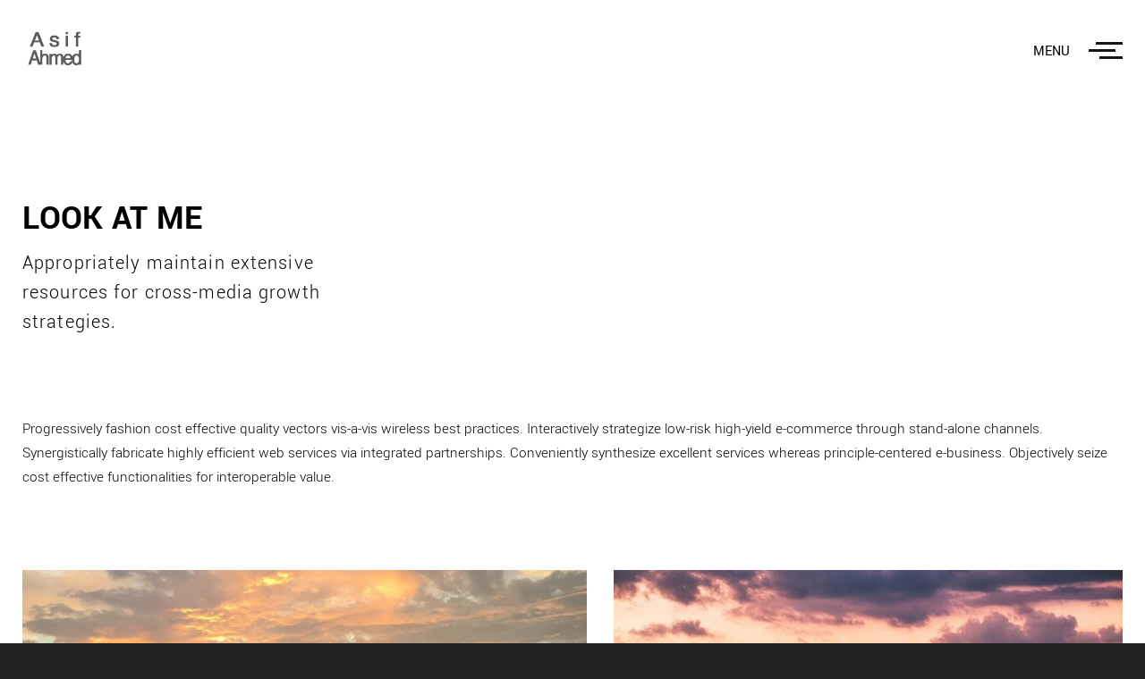

--- FILE ---
content_type: text/javascript
request_url: https://filmasif.com/wp-content/themes/emilynolan/assets/js/main.js?ver=1.0.0
body_size: 2930
content:
jQuery.noConflict()(function ($) {

    'use strict';

    $.exists = function(selector) {
        return ($(selector).length > 0);
    }

    window.onpageshow = function(event) {
      if (event.persisted) {
          ms_preloader(); 
      }
    };

    $( document ).ready(function() {

        // All Funtions
        ms_preloader();
        ms_menu();
        ms_home_slider();
        ms_masonry();
        ms_sort();
        ms_unite_gallery();
        ms_share_post();
        ms_format_video();
        ms_load_more();

    });
    /*------------------
        Page Transition
    -------------------*/
        function ms_preloader() {
            if ($.exists('.ms-preloader')) {
                ms_page_transition();
            } else {
                ms_page_notransition();
            }
        }
        function ms_page_notransition() {
            $('.ug-thumb-image, .ms-section__block img, .ms-footer').css('opacity', '1');
            $('.ms-main-container').addClass('loaded');
            $('.content-overlay').css('visibility', 'hidden');
        }
        function ms_page_transition() {
            var preload = anime({
                targets: '.ms-preloader',
                opacity: [1, 0],
                duration: 600,
                easing: 'easeInOutCubic',
                complete: function(preload) {
                    $('.ms-preloader').css('visibility', 'hidden');
                }
            });
            
            $('.ms-grid-item').css('pointer-events', 'none');
            var cont = anime({
                targets: '.ms-footer',
                opacity: [0, 1],
                easing: 'easeOutCubic',
                duration: 600,
                complete: function(cont) {
                    $('.content-overlay').css('visibility', 'hidden');
                    imagesLoaded('.album-item__img', { background: true }, function() {
                        var posts = $('.ms-grid-item');
                        var i = 0;
                        setInterval(function(){
                            if( i >= posts.length ) return false;
                            var el = posts[i];
                            $(el).addClass('loaded');
                            i++
                        }, 200);
                    });

                    $('.ms-section__block img').css({
                        'opacity': '1'
                    });
                    $('.ug-thumb-wrapper, .ms-post__item, .ms-grid-item').css({
                        'pointer-events': 'auto'
                    });
                }
            });
            // $(document).on('click', '[data-type="page-transition"]:not([target="_blank"], a.page-numbers, .nav-links a, .ms-right-sidebar aside a', function(e) {
            //     var url = $(this).attr('href');
            //     if (url != '#' && url != '') {
            //         e.preventDefault();
            //         $('.ms-preloader').css('visibility', 'visible');
            //         var url = $(this).attr('href');
            //         var preload = anime({
            //             targets: '.ms-preloader',
            //             opacity: [0, 1],
            //             duration: 300,
            //             delay: 100,
            //             easing: 'easeInOutQuad',
            //             complete: function(preload) {
            //                 window.location.href = url;
            //             }
            //         });
            //     }
            // });
        }
    /*------------------
        Masonry Grid
    -------------------*/
        function ms_masonry() {
            if ($.exists('.ms-ajax-content')) {
                var $container = jQuery('.ms-ajax-content');
                $container.imagesLoaded( function() {
                    $container.isotope({
                        itemSelector: '.ms-grid-item',
                        columnWidth: '.grid-sizer'
                    });   
                });
            }
        }
    /*------------------
        Menu
    -------------------*/
        function ms_menu() {

            if ($.exists('.navbar-white')) {
                $('.logo-light').addClass('current');
                if ($.exists('.ms-logo__default')) {
                    $('.ms-logo__default').css({'color' : '#fff'})
                }
            } else {
                $('.logo-dark').addClass('active');
            }
            if ($.exists('.hamburger')) {
                $('.hamburger').on('click', function(e) {
                    var burger = $(this);
                    $(burger).toggleClass('is-active');
                    $('.ms-container').toggleClass('is-parallax');
                    $('.ms-nav').toggleClass('is-visible');
                    $('.ms-header').not('.navbar-white').each(function() {
                        $('.logo-dark').toggleClass('active hide');
                        $('.logo-light').toggleClass('active');
                        if ($.exists('.ms-logo__default')) {
                            $('.ms-logo__default').toggleClass('active');
                        }
                    });
                    if ($.exists('.is-parallax')) {
                        $('.content-overlay').css('visibility', 'visible');
                        var overlay = anime({
                            targets: '.content-overlay',
                            opacity: [0, 1],
                            duration: 800,
                            easing: 'easeInOutQuad'
                        });
                    } else {
                        var overlay = anime({
                            targets: '.content-overlay',
                            opacity: [1, 0],
                            duration: 800,
                            easing: 'easeInOutQuad',
                            complete: function(preload) {
                                $('.content-overlay').css('visibility', 'hidden');
                            }
                        });
                    }
                });
            }
        }
    /*------------------
        Home Slider
    -------------------*/
        function ms_home_slider() {
            if ($.exists('.swiper-container')) {
                var d = $('.swiper-wrapper').data('direction'),
                    a = $('.swiper-wrapper').data('autoplay'),
                    l = $('.swiper-wrapper').data('loop');
                    if ( l == true ) {
                        $('.expanded-timeline__counter').css('display', 'none');
                    }
                var swiper = new Swiper('.swiper-container', {
                direction: d,
                autoplay: a,
                loop: l,
                slidesPerView: 1,
                speed: 1000,
                grabCursor: false,
                mousewheel: true,
                keyboard: true,
                simulateTouch: false,
                centeredSlides: true,
                parallax: true,
                effect: 'slide',
                pagination: {
                    el: '.swiper-pagination',
                    type: 'progressbar',
                },
                navigation: {
                    nextEl: '.swiper-button-next',
                    prevEl: '.swiper-button-prev',
                }
                });

                var counter = $('.swiper-counter'),
                    firstslide = swiper.activeIndex + 1,
                    currentCount = $('<span class="count active start">' + firstslide + '<span/>');
                counter.append(currentCount);

                swiper.on('slideChange', function () {

                    var index = swiper.activeIndex + 1;
                    var prevCount = $('.count');
                    currentCount = $('<span class="count next">' + index + '<span/>');
                    currentCount.appendTo(counter);

                    var seekAnim = anime({
                        targets: '.count.active',
                        translateY: '-10px',
                        opacity: [1, 0],
                        easing: 'easeOutCubic',
                        duration: 800,
                        complete: function() {
                            prevCount.remove();
                            $('.count.next').addClass('active');
                        }
                    });
                    var seekAnim = anime({
                        targets: '.count:not(.active)',
                        translateY: [10, 0],
                        opacity: [0, 1],
                        easing: 'easeOutCubic',
                        duration: 800,
                        complete: function() {
                            prevCount.remove();
                            $('.count.next').addClass('active');
                        }
                    });
                });
            }
        }
    /*------------------
        Sort
    -------------------*/
        function ms_sort() {
            if ($.exists('.ms-ajax-content')) {

                var $grid = $('.ms-ajax-content').isotope({
                    itemSelector: '.ms-grid-item',
                    percentPosition: true,
                    masonry: {
                        columnWidth: '.grid-sizer',
                        layoutMode: 'layout'
                    }
                });

                $('.filtr-btn li').on('click', function() {
                    var filterValue = $(this).attr('data-filter');
                    $grid.isotope({ filter: filterValue });
                    $('.filtr-btn li').removeClass('active');
                    $(this).addClass('active');
                });

            }
        }
    /*------------------
        Unite-Gallery
    -------------------*/
        function ms_unite_gallery() {

            if ($.exists('#gallery')) {
                $('#gallery').unitegallery({
                    gallery_theme: 'tiles',
                    tiles_type: "justified",
                    tiles_justified_row_height: 350,
                    tiles_set_initial_height: true,
                    tiles_justified_space_between: 30,
                    tile_overlay_opacity: 0.7,
                    tile_enable_icons: false,
                    tile_textpanel_position: "inside_bottom",
                });
            }

            if ($.exists('#video_gallery')) {
                $('#video_gallery').unitegallery({
                    gallery_theme: 'tiles',
                    tiles_type: "justified",
                    tiles_justified_row_height: 350,
                    tiles_set_initial_height: true,
                    tiles_justified_space_between: 30,
                    tile_overlay_opacity: 0.7,
                    tile_enable_icons: true,
                    tile_textpanel_position: "inside_bottom",
                });
            }

        }
    /*------------------
        Embed video in Post
    -------------------*/
        function ms_format_video() {

            if ($.exists('p iframe')) {
            var iframe = $('p > iframe'),
                parent = $('p > iframe').parent('p');
                iframe.addClass('embed-responsive-item');
                iframe.removeAttr("width").removeAttr("height").css({ width: "", height: "" });
                parent.addClass('embed-responsive embed-responsive-16by9');
            }

        }
    /*------------------
        Share Post
    -------------------*/
        function ms_share_post() {

            if ($.exists('#share')) {
                $("#share").jsSocials({
                    showLabel: false,
                    showCount: false,
                    shareIn: "popup",
                    shares: [
                        { share: "facebook", logo: "socicon-facebook" },
                        { share: "twitter", logo: "socicon-twitter", },
                        { share: "pinterest", logo: "socicon-pinterest" },
                        { share: "googleplus", logo: "socicon-googleplus" },
                    ]
                });
            }

        }

        function ms_load_more() {

            if ($.exists('.ms-load-more')) {
                var $grid = $('.ms-ajax-content').imagesLoaded();
                var pageNum = parseInt(infinity_load.startPage)+1,
                max = parseInt(infinity_load.maxPages),
                nextLink = infinity_load.nextLink,
                $loadMore = $('.ms-load-more'),
                $posts_container = $('.ms-ajax-content');

                $posts_container.next().find($loadMore).on('click', function(event){
                event.preventDefault();
                    var button = $(this);
                    pageNum++;

                    $.ajax({
                        type: 'POST',
                        url: nextLink,
                        dataType: 'html',
                        beforeSend : function ( xhr ) {
                            button.html( '<span class="label-button">loading...</span>' ).addClass('btn-load');
                        },
                        success: function(data) {
                        var item = $(data),
                            val = item.find('.ms-grid-item'),
                            $container = $('.ms-ajax-content').isotope();
                        nextLink = nextLink.replace(/\/page\/[0-9]?/,'/page/'+ pageNum);
                            if(val.length > 0) {
                                setTimeout(function(){
                                    $container.append(val).isotope( 'appended', val );
                                    setTimeout(function(){
                                        revealPosts();
                                    }, 200);
                                    if(pageNum <= max) {
                                        button.html( '<span class="label-button">load more</span>' ).removeClass('btn-load').prev().before(val);
                                    } else {                     
                                        button.html('<span class="label-button">No more posts</span>').removeClass('btn-load').addClass('btn-disabled');
                                    }      
                                }, 1000);
                            }
                        },
                        error: function(jqXHR, textStatus, errorThrown) {
                            $loadMore.text(textStatus + ' :: ' + errorThrown);
                        }
                    });

                });

            }

            function revealPosts() {

                var posts = $('.ms-grid-item:not(.loaded)');
                var i = 0;
                
                    setInterval(function(){
                        
                        if( i >= posts.length ) return false;
                        var el = posts[i];
                        $(el).addClass('loaded');
                        i++
                        
                    }, 200);

            }

        }
});